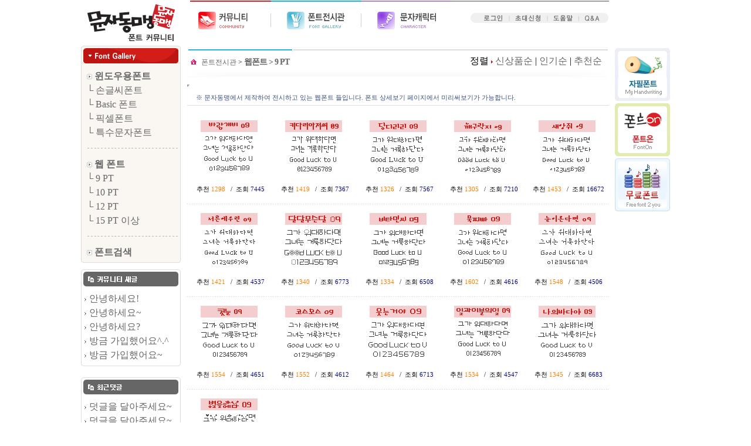

--- FILE ---
content_type: text/html
request_url: http://munjanet.net/display/home.php?mode=sub&catedb=2/5
body_size: 44504
content:
	<script>
	function pop_view(no)
	{
		temp=document.getElementById('this_div').value;
		if(temp)
		{
			document.getElementById(temp).style.visibility='hidden';
		}
		document.getElementById('this_num').value=no;
		document.getElementById('this_div').value='img_detail_'+no;
		tmp_content=document.getElementById("img_detail_"+no);
		tmp_content.style.visibility='visible';
		document.getElementById('img_big_'+no).src='./div_subdetail.php?num='+no+'&img_big_id=img_big_'+no+'&catedb=2/5';
	}

	function close_pop(no)
	{
		tmp_content=document.getElementById("img_detail_"+no);
		tmp_content.style.visibility='hidden';
	}

	function go_mer(num,go_mode,target_id)
	{
		if((go_mode=='prev' || go_mode=='next') && document.getElementById('this_num').value)
		{
			num=document.getElementById('this_num').value;
		}	

		document.getElementById(target_id).src='./div_subdetail.php?num='+num+'&img_mode='+go_mode+'&img_big_id='+target_id+'&catedb=2/5';
	}
	</script>
	<input type=hidden name=this_num id=this_num value=''>
	<input type=hidden name=this_div id=this_div value=''>

<html>
<head>
<title>���ڵ��� Ŀ�´�Ƽ</title>
<script src="http://munjanet.net/js/common.js"></script>
<link rel="stylesheet" type="text/css" href="http://munjanet.net/css/default.css"> 
<meta http-equiv="Content-Type" content="text/html; charset=euc-kr">
<!-- <meta http-equiv="Page-Enter" CONTENT="BlendTrans(Duration=0.4)">
<meta http-equiv="Page-Exit" CONTENT="BlendTrans(Duration=0.4)"> -->
<body marginheight=0 leftmargin=0 topmargin=0>
<table border='0' cellspacing='0' cellpadding='0' valign='top' width="100%" align=center>
<tr>
	<td align=center>
		<!---------------------���κ� ����-------------------------------------->
		<table width="1005"  border='0' cellspacing='0' cellpadding='0'>
		<tr>
			<td style='position:relative;' height=1 align=left>
			<script language='javascript'>
var m_temp=(screen.width-845)/2-255;
document.write("<div id=divMenu style='left:900px; visibility: visible; position:absolute; z-index:1'>");
</script>				<!-- left:-0px�̺κп� ����Ʈ�κ��� �� �ȼ� ������ ��µ��� ������ �ȴ�. -->

<table width="105"  border='0' cellspacing='0' cellpadding='0'>
<tr>
<Td width="10"></Td>
<td valign="top" >
		<table cellpadding="0" cellspacing="0" border="0" width="94">						
		<tr>					
			<td valign="top">
				<Table cellpadding="0" cellspacing="0" border="0" width="95">
				 <Tr>
					<Td><a href='http://www.munjanet.com/board/board.php?board=contest' target="_blank"><img src='http://munjanet.net/skin/koso_skin08/img/Japil_banner.gif' border=0></a></td>
				</tr>
				<Tr>
					<Td height=4></td>
				<Tr>
					<Td><a href='http://www.munjanet.com/maintain/cust_center.php?mode=11' target="_blank"><img src='http://munjanet.net/skin/koso_skin08/img/FontOn_banner.gif' border=0></a></td>
				</tr>
				<Tr>
					<Td height=4></td>
				<Tr>
				<Tr>
					<Td><a href='http://munjanet.net/display/home.php?mode=kosoboard_list&szTblName=freefont&come_from=' target="_self"><img src='http://munjanet.net/skin/koso_skin08/img/btn_freefont.gif' border=0></a></td>
				</tr>
				<Tr>
					<Td height=4></td>
<!--
				 <Tr>
					<Td><a href='http://munjanet.com/shop/display/home.php?mode=font_pro' target='_blank'><img src='http://munjanet.net/skin/koso_skin08/img/left_banner1.gif' border=0></a></td>
				</tr>
				<Tr>
					<Td height=4></td>
				</tr>
				<tr>
					<td><a href='http://munjanet.com/shop/display/logon_community.php?logon=logonup&id=&key=&cookset=ok' target='_blank'><img src='http://munjanet.net/skin/koso_skin08/img/font_img1.gif' border='0' ></a></td>
				</tr>
				<Tr>
					<Td height=4></td>
				</tr> -->

				</Table>
		  </td>					
		</tr>
		</table>
	</td>
</tr>
</table>
</div>
 <script language='javascript'>
  <!--
  var isDOM = (document.getElementById ? true : false); 
  var isIE4 = ((document.all && !isDOM) ? true : false);
  var isNS4 = (document.layers ? true : false);
  var isNS = navigator.appName == 'Netscape';
 
  function getRef(id) {
   if (isDOM) return document.getElementById(id);
   if (isIE4) return document.all[id];
   if (isNS4) return document.layers[id];
  }
 
  var scrollerHeight = 10;
  var puaseBetweenImages = 10;
  var imageIdx = 0;
 
  
  function moveRightEdge() {
   var yMenuFrom, yMenuTo, yOffset, timeoutNextCheck;
 
   if (isDOM) {
    yMenuFrom   = parseInt (divMenu.style.top, 10);
    yMenuTo     = (isNS ? window.pageYOffset : document.body.scrollTop) + 82; // ���� ��ġ
   }
   timeoutNextCheck = 0;
 
   if (yMenuFrom != yMenuTo) {
    yOffset = Math.ceil(Math.abs(yMenuTo - yMenuFrom) / 5);//�ӵ�
    if (yMenuTo < yMenuFrom)
     yOffset = -yOffset;
    if (isNS4)
    {
     divMenu.top += yOffset;
    }
    else if (isDOM)
    {
     divMenu.style.top = parseInt (divMenu.style.top, 10) + yOffset;
    }
     timeoutNextCheck = 0;
   }
   setTimeout ('moveRightEdge()', timeoutNextCheck);
  }
  if (isDOM) {
    var divMenu = getRef('divMenu');
    divMenu.style.top = (isNS ? window.pageYOffset : document.body.scrollTop) + 10;
    divMenu.style.visibility = 'visible';
    moveRightEdge();
  }
  //-->
  </script>			</td>
		</tr>
		<tr>
			<td >
				<table border='0' cellspacing='0' cellpadding='0'>				
				<tr>					
					<td >
						<table cellpadding=0 cellspacing=0 border=0>
						<tr>							
							<td >
								<table cellpadding=0 cellspacing=0 border=0 width="900">								
								<tr>									
									<td>
										<table cellpadding=0 cellspacing=0 border=0>										
										<tr>											
											<td>
												<table cellpadding=0 cellspacing=0 border=0>												
												<tr>											
													<td width='170'><a href='http://munjanet.net/display/home.php?mode=home' onfocus='this.blur();'><img src=../imgup/munjanet_1_3.gif border=0></a></td>
													<td width='15'></td>
													<td width='715'>
														<table cellpadding="0" cellspacing="0" border="0">
														<tr>
															<td valign="top">
																<table cellpadding="0" cellspacing="0" border="0">
																<tr>
																	<td><a href='home.php?mode=home' onfocus='this.blur();'><img src='http://munjanet.net/skin/koso_skin08/img/top_menu_100.gif' border=0></a></td>
																	<td ><a href='home.php?mode=fontgallery' onfocus='this.blur();'><img src='http://munjanet.net/skin/koso_skin08/img/top_menu_200.gif' border=0></a></td>													
																	<td ><a href='home.php?mode=characterinfo&searchword=��' onfocus='this.blur();'><img src='http://munjanet.net/skin/koso_skin08/img/top_menu_300.gif' border=0></a></td>
																	<td>
																		<table cellpadding="0" cellspacing="0" border="0" background="http://munjanet.net/skin/koso_skin08/img/top_menu_bg.gif" height="77" width="270">
																		<tr>
																			<td align="right" valign='top'>
																				
										<table  cellpadding="0" cellspacing="0" border="0" >
										
																				<tr>
										<td style='padding:13 0 2 13' height=20 colspan=4> </td>
										</tr>
										

										<tr>
											<td><a href='http://munjanet.net/display/home.php?mode=login' onfocus='this.blur();'><img src='http://munjanet.net/skin/koso_skin08/img/top_menu_login.gif' border=0></a></td>
											<td><A onClick="window.open('member_cho.php','member_cho','width=620,height=630,top=50,left=100');" style='hand:cousor();'><img src='http://munjanet.net/skin/koso_skin08/img/top_menu_invite.gif' border=0></a></td>

											<td><a href='home.php?mode=faq&cate=20' onfocus='this.blur();'><img src='http://munjanet.net/skin/koso_skin08/img/top_menu_help.gif' border=0></a></td>
											<td><a href='http://munjanet.net/display/home.php?mode=kosoboard_list&szTblName=customqna' onfocus='this.blur();'><img src='http://munjanet.net/skin/koso_skin08/img/top_menu_qna.gif' border=0></a></td>
										</tr>	
											
										
										</table>


																			</td>
																		</tr>
																		</table>
																	</td>																																			
																	
																</tr>
																</table>
															</td>
														</tr>
														</table>
													</td>										
																											
												</tr>
												</table>
											</td>
											
										</tr>																	
										<!-- ��ġ��� �ʿ��
										<Tr>
											<Td align=right style='padding-right:18px'>
												<table cellpadding=0 cellspacing=0 border=0>
												<tr>
													<td align=right><table border=0 cellspacing=0 cellpadding=0>
<form method=get name=search action='http://munjanet.net/display/home.php'>
<input type=hidden name=mode value=search>
<input type=hidden name=mode2 value=searchmod>
	<tr>
		<td><img src='http://munjanet.net/skin/koso_skin08/img/search01.gif' border=0 align=absmiddle></td>
		<td width=5></td>
		<td><select name='search_key' class="select" style='width:80px;text-align:center'>
		<option value=''>��ü�˻�</option>
		<option value='mername'>��ǰ��</option>
		<option value='mercode'>��ǰ�ڵ�</option>
		<option value='orig'>������</option>
		</select></td>
		<td width=8></td>
		<td><input type=text maxlength=40 name=sval style='border:1px solid #CCCCCC;width:130;height:20'></td>
		<Td width=8></td>
		<td><input type=image name=submit src=http://munjanet.net/skin/koso_skin08/img/search-btn.gif alt=ã�� border=0 onfocus='this.blur()'></td>
	</tr>
</form>
</table></td>
												</tr>
												</table>
											</td>
										</tr>-->								
										</table>
									</td>
								</tr>
								
								</table>
							</td>
						</tr>
						</table>
					</td>										
				</tr>				
				</table>
			</td>
		</tr>
		</table>
		<!---------------------���κ� ��---------------------------------------->
	</td>
</tr>

<tr>
	<td valign=top  align=center>
		<table cellpadding=0 cellspacing=0 border=0 valign='top' width=1005>
		
		<tr>
<!-- ������ ����Ʈ �κ� �Ѱ� ����------------------------------------------------------------------>
            							
			<td >
				<table cellpadding=0 cellspacing=0 border=0 width="900">				
				<tr>				
					<td valign='top'>
						<table cellpadding=0 cellspacing=0 border=0  valign='top' width="170">						
						<tr>						
							<td>
								<table cellpadding=0 cellspacing=0 border=0 width=170 align=center valign='top'>
		<!---------------------------------- shopping category ------------------------------->										
								<tr>									
									<td valign="top" align="right">
										<table cellpadding=0 cellspacing=0 border=0>
										
										<tr>
											<td>
												<table cellpadding="0" cellspacing="0" border="0">
												<tr>
													<td>
<table cellpadding="0" cellspacing="0" border="0">
<tr>
	<td><img src='http://munjanet.net/skin/koso_skin08/img/left_top_img02.gif' border="0"></td>
</tr>
<tr>
	<td  valign="top">
		<Table cellpadding="0" cellspacing="0" border="0" background="http://munjanet.net/skin/koso_skin08/img/left_top_img2_bg.gif" width="170">
		<tr>
			<Td width="10"></Td>
			<td valign="top">
				<table  cellpadding="0" cellspacing="0" border="0">
				<tr><td height="10"></td></tr>
				<tr height="23">
					<Td valign="top"><a href="home.php?mode=sub&catedb=1" onfocus='this.blur();' class=over><img src='http://munjanet.net/skin/koso_skin08/img/mini_icon_img.gif' border="0"> <b>���������Ʈ</b></a></Td>
				</tr>															
		<!--		<tr height="23">
					<Td><a href="home.php?mode=sub&catedb=1&lmode=all" onfocus='this.blur();' class=over> �� ��ü</a></Td>
				</tr>	-->																	
				<tr height="22">
					<Td><a href="home.php?mode=sub&catedb=1/1" onfocus='this.blur();' class=over> �� �ձ۾���Ʈ</a></Td>
				</tr>		
				<tr height="22">
					<Td><a href="home.php?mode=sub&catedb=1/2" onfocus='this.blur();' class=over> �� Basic ��Ʈ</a> </Td>
				</tr>
				<tr height="22">
					<Td><a href="home.php?mode=sub&catedb=1/3/3" onfocus='this.blur();' class=over> �� �ȼ���Ʈ</a></Td>
				</tr>
				<tr height="22">
					<Td><a href="home.php?mode=sub&catedb=1/4" onfocus='this.blur();' class=over> �� Ư��������Ʈ</a> </Td>
				</tr>
				<tr><td height='30'><img src='http://munjanet.net/skin/koso_skin08/img/left_bar_img001.gif'></td></tr>
				<tr height="23">
					<Td><a href="home.php?mode=sub&catedb=2" onfocus='this.blur();' class=over><img src='http://munjanet.net/skin/koso_skin08/img/mini_icon_img.gif' border="0"> <b>�� ��Ʈ</b></a> </Td>
				</tr>
	<!--			<tr height="23">
					<Td><a href="home.php?mode=sub&catedb=2&lmode=all" onfocus='this.blur();' class=over> �� ��ü</a> </Td>
				</tr>	 -->
				<tr height="22">
					<Td><a href="home.php?mode=sub&catedb=2/5" onfocus='this.blur();' class=over> �� 9 PT</a></Td>
				</tr>	
				<tr height="22">
					<Td><a href="home.php?mode=sub&catedb=2/6" onfocus='this.blur();' class=over> �� 10 PT</a></Td>
				</tr>	
				<tr height="22">
					<Td><a href="home.php?mode=sub&catedb=2/7" onfocus='this.blur();' class=over> �� 12 PT</a></Td>
				</tr>	
				<tr height="22">
					<Td><a href="home.php?mode=sub&catedb=2/8" onfocus='this.blur();' class=over> �� 15 PT �̻�</a></Td>
				</tr>
				<tr><td height='30'><img src='http://munjanet.net/skin/koso_skin08/img/left_bar_img001.gif'></td></tr>
				<!--
				<tr height="22">
					<Td><a href="home.php?mode=search&mode2=searchmod&search_key=ft_name&sval=&submit.x=32&submit.y=10" onfocus='this.blur();' class=over><img src='http://munjanet.net/skin/koso_skin08/img/mini_icon_img.gif' border="0"> <b>��Ʈ�˻�(���ڵ���)</b></a> </Td>
				</tr>
				//-->
				<tr height="22">
					<Td><a href="home.php?mode=search_kfa&mode2=searchmod&search_key=font_name&sval=&submit.x=32&submit.y=10" onfocus='this.blur();' class=over><img src='http://munjanet.net/skin/koso_skin08/img/mini_icon_img.gif' border="0"> <b>��Ʈ�˻�</b></a> </Td>
				</tr>	
				</table>
			</td>
		</tr>
		</Table>
	</td>
</tr>
</table>

</td>
												</tr>
												
												</table>
											</td>
										</tr>
																				<tr>
											<td><img src='http://munjanet.net/skin/koso_skin08/img/left_top_img2_bot.gif' border="0"></td>
										</tr>
																				<tr><td height="11"></td></tr>
																				<tr>
											<td>
												<Table cellpadding="0" cellspacing="0" border="0" width="100%">
												<tr><td>	
<table border='0' valign=top cellspacing='0' cellpadding='0' align=left  width=170 >
<tr>
	<td><img src='http://munjanet.net/skin/koso_skin08/img/font_story_module_title.gif' border=0></td>
</tr>
<tr>
	<td align=left valign=top>
		<table  width=170 border='0' cellspacing='0' cellpadding='0' align=left valign=top background='http://munjanet.net/skin/koso_skin08/img/qna1_min.gif'>
		<tr><td height=5 ></td></tr>
				
					<tr height=20>		
						<td align=left width=14  >&nbsp;<img src='http://munjanet.net/skin/koso_skin08/img/bulet02.gif' border=0 align=absmiddle></td><td height=20 ><a href='./home.php?mode=kosoboard_view&szTblName=realfree&id=2464&szDepth=1&szFid=-1802' class='over'>�ȳ��ϼ���!</font></a>&nbsp;</td>
						
					<tr height=20>		
						<td align=left width=14  >&nbsp;<img src='http://munjanet.net/skin/koso_skin08/img/bulet02.gif' border=0 align=absmiddle></td><td height=20 ><a href='./home.php?mode=kosoboard_view&szTblName=freegellry&id=1923&szDepth=1&szFid=-1888' class='over'>�ȳ��ϼ���~</font></a>&nbsp;</td>
						
					<tr height=20>		
						<td align=left width=14  >&nbsp;<img src='http://munjanet.net/skin/koso_skin08/img/bulet02.gif' border=0 align=absmiddle></td><td height=20 ><a href='./home.php?mode=kosoboard_view&szTblName=realfree&id=2463&szDepth=1&szFid=-1801' class='over'>�ȳ��ϼ���?</font></a>&nbsp;</td>
						
					<tr height=20>		
						<td align=left width=14  >&nbsp;<img src='http://munjanet.net/skin/koso_skin08/img/bulet02.gif' border=0 align=absmiddle></td><td height=20 ><a href='./home.php?mode=kosoboard_view&szTblName=realfree&id=2462&szDepth=1&szFid=-1800' class='over'>��� �����߾��^.^</font></a>&nbsp;</td>
						
					<tr height=20>		
						<td align=left width=14  >&nbsp;<img src='http://munjanet.net/skin/koso_skin08/img/bulet02.gif' border=0 align=absmiddle></td><td height=20 ><a href='./home.php?mode=kosoboard_view&szTblName=realfree&id=2461&szDepth=1&szFid=-1799' class='over'>��� �����߾��~</font></a>&nbsp;</td>
						

		</table>
	</td>
</tr>
<tr><td align='center'><img src='http://munjanet.net/skin/koso_skin08/img/qna1_bot.gif' border='0'></td></tr>
</table></td></tr>
												<tr><td height="19"></td></tr>
												<tr><td>	
<table border='0' valign=top cellspacing='0' cellpadding='0' align=left  width=170 >
<tr>
	<td><img src='http://munjanet.net/skin/koso_skin08/img/free_free_module_title.gif' border=0></td>
</tr>
<tr>
	<td align=left valign=top>
		<table border='0'  width=170 cellspacing='0' cellpadding='0' align=left valign=top background='http://munjanet.net/skin/koso_skin08/img/qna1_min.gif'>
		<tr><td height=5 ></td></tr>




					<tr height=20>		
						<td align=left width=14 >&nbsp;<img src='http://munjanet.net/skin/koso_skin08/img/bulet02.gif' border=0 align=absmiddle></td><td height=20 ><a href='./home.php?mode=kosoboard_view&szTblName=fontmunja&id=421&szDepth=1&szFid=-374' class='over'>������ �޾��ּ���~</font></a>&nbsp;</td>
						
					<tr height=20>		
						<td align=left width=14 >&nbsp;<img src='http://munjanet.net/skin/koso_skin08/img/bulet02.gif' border=0 align=absmiddle></td><td height=20 ><a href='./home.php?mode=kosoboard_view&szTblName=fontmunja&id=421&szDepth=1&szFid=-374' class='over'>������ �޾��ּ���~</font></a>&nbsp;</td>
						
					<tr height=20>		
						<td align=left width=14 >&nbsp;<img src='http://munjanet.net/skin/koso_skin08/img/bulet02.gif' border=0 align=absmiddle></td><td height=20 ><a href='./home.php?mode=kosoboard_view&szTblName=fontmunja&id=421&szDepth=1&szFid=-374' class='over'>������ �޾��ּ���~</font></a>&nbsp;</td>
						
					<tr height=20>		
						<td align=left width=14 >&nbsp;<img src='http://munjanet.net/skin/koso_skin08/img/bulet02.gif' border=0 align=absmiddle></td><td height=20 ><a href='./home.php?mode=kosoboard_view&szTblName=fontmunja&id=421&szDepth=1&szFid=-374' class='over'>������ �޾��ּ���~</font></a>&nbsp;</td>
						
					<tr height=20>		
						<td align=left width=14 >&nbsp;<img src='http://munjanet.net/skin/koso_skin08/img/bulet02.gif' border=0 align=absmiddle></td><td height=20 ><a href='./home.php?mode=kosoboard_view&szTblName=fontmunja&id=421&szDepth=1&szFid=-374' class='over'>������ �޾��ּ���~</font></a>&nbsp;</td>
						

		</table>
	</td>
</tr>
<tr><td align='center'><img src='http://munjanet.net/skin/koso_skin08/img/qna1_bot.gif' border='0'></td></tr>
</table></td></tr>
												<tr><td height="19"></td></tr>
												<tr><td>	
<table border='0' valign=top cellspacing='0' cellpadding='0' align=center>
<tr>
	<td><a href='./home.php?mode=kosoboard_list&szTblName=gonggi' onfocus='this.blur();'><img src='http://munjanet.net/skin/koso_skin08/img/qna111.gif' border=0></td>
</tr>
<tr>
	<td align=center>
		<table width=170 border='0' height=100% cellspacing='0' cellpadding='0' align=center valign=top background='http://munjanet.net/skin/koso_skin08/img/qna1_min.gif'>
		<tr><td height=5 ></td></tr>
		
		
		<tr>		
			<td align=left width=14 >&nbsp;<img src='http://munjanet.net/skin/koso_skin08/img/bulet02.gif' border=0 align=absmiddle></td><td height=20><a href='./home.php?mode=kosoboard_view&szTblName=gonggi&id=86&szDepth=1&szFid=-70' class='over'>[�ű���Ʈ]�ɶ� ���</font></a>&nbsp;</td>
		<tr>		
			<td align=left width=14 >&nbsp;<img src='http://munjanet.net/skin/koso_skin08/img/bulet02.gif' border=0 align=absmiddle></td><td height=20><a href='./home.php?mode=kosoboard_view&szTblName=gonggi&id=85&szDepth=1&szFid=-69' class='over'>[�ű���Ʈ]�Ʊ⺰�˺� ���</font></a>&nbsp;</td>
		<tr>		
			<td align=left width=14 >&nbsp;<img src='http://munjanet.net/skin/koso_skin08/img/bulet02.gif' border=0 align=absmiddle></td><td height=20><a href='./home.php?mode=kosoboard_view&szTblName=gonggi&id=84&szDepth=1&szFid=-68' class='over'>[�ű���Ʈ]ȯ���̾߱� ���</font></a>&nbsp;</td>		
		</table>
	</td>
</tr>
</table><tr><td align="center"><img src='http://munjanet.net/skin/koso_skin08/img/qna1_bot.gif' border="0"></td></tr></td></tr>												
												</Table>
											</td>
										</tr>
																					
										</table>
									</td>
								</tr>								
								</table>
							</td>
						</tr>
						</table>
					</td>
					<td width="15">&nbsp;</td>
		<!-- ������ ����Ʈ �κ� �Ѱ� ��------------------------------------------------------------------>
		<!-- ������ �߾� �κ� ����------------------------------------------------------------------>
					<td width="715" valign='top'>
						
					
	<script>
		function order_change(a,b)
		{
			new_a=a.options[a.selectedIndex].value;
			location.href='home.php?mode=sub&catedb='+b+'&new_order='+new_a;
		}
	</script>
	
<STYLE>
<!--  
.navi { font-size: 9pt;font-family:Verdana,Gulim,Dotum; color:#666666;}
-->
</style>

<table width=100% cellpadding=0 cellspacing=0 border=0 >
		<Tr>
			<Td >


<!-- �̹���Ÿ��Ʋ ���� �ؽ�Ʈ ��ġ�ý������� ������
<table cellpadding=0 cellspacing border=0 align='center' width='100%'>
<tr>
	<td colspan='2'></td>
</tr>
</table>
-->
<table cellpadding=0 cellspacing border=0 align=center width='100%'>
<tr>
	<td height='2' bgcolor='#fafafa'></td>
	<td height='2' bgcolor='#fafafa'></td>
</tr>
<tr>
	<td height='2' bgcolor='#25b6dc'></td>
	<td height='2' bgcolor='#dddddd'></td>
</tr>
<tr>
	<td width=20% height='25'  align=left style='padding:5 5 0 0'  nowrap ><img src='./img/icon_home1.gif' border=0>
	<font class='D_12'><a href='./home.php?mode=fontgallery'>��Ʈ���ð�</a> > </font><font class=D_14b> <a href=?mode=sub&catedb=2><font color=#666666>����Ʈ</font></a> <font color=#666666>></font> <a href=?mode=sub&catedb=2/5><font color=#666666>9 PT</font></a> </font></td>
	<td height='25'  align=right style='padding:4 10 0 0'>
<!-- ���갡�ƴ� ��쿡 ��Ʈ ���� -->

				���� <img src='./img/red_arrow5.gif' border=0 align=absmiddle> 
				<a href='./home.php?mode=sub&catedb=2/5&lmode=&new_order=num' onfocus='this.blur();'>�Ż�ǰ��</a> | 
				<a href='./home.php?mode=sub&catedb=2/5&lmode=&new_order=mhit' onfocus='this.blur();'>�α��</a> | 
				<a href='./home.php?mode=sub&catedb=2/5&lmode=&new_order=recommend' onfocus='this.blur();'>��õ��</a>

	</td>
</tr>
</table>
<table cellpadding=0 cellspacing border=0 align=center width='100%'>
<tr>
	<td height='12'><img src='./img/title_btm.gif' border=o></td>
</tr>
</table>

			</td>
		</tR>
		<tr><td height=9></td></tr>

	<tr>
		<td width=100% valign=top>
			<table width=100% border=0 cellpadding=0 cellspacing=0 >


<tr>
	<td width='715'><!-- ���̺�1-->
		<table cellpadding=0 width='100%' cellspacing border=0 >

		</table> 
	</td>
</tr>
<!-- ��ܳ� ����Ʈ ���� --> 
<script>
	function recommend_go(num)
	{
		recommend_frame.location.href='./recommend_go.php?mode2=reg&num='+num;
	}
</script>
<iframe name='recommend_frame' width='0' height='0'></iframe>


<!--
<tr><td width=100%>

	<table width=100% > 
	<tr>
			<td align=left class='D_black_14b'>> ��Ʈ����Ʈ</td>
			<td style='padding-right:10' align=right> 
			 �ش� ī�װ����� �� <font color=#F16623>16 </font>���� ��Ʈ�� ��ϵǾ� �ֽ��ϴ�. &nbsp;&nbsp;&nbsp;
			<font class=min2>page</font>

			
 		
			
			<font color=#cccccc>|</font>
		</td></tr>
	</table> 
	</td>
</tr>

-->

<tr>
	<td>
		<table cellpadding='0' cellspacing='0' border='0' width='100%'> 
		<tr height=31 valign='middle'>
			<td class=D_3a4f7b_11 style='padding:5 0 0 15' > �� ���ڵ��Ϳ��� �����Ͽ� �����ϰ� �ִ� ����Ʈ ���Դϴ�. ��Ʈ �󼼺��� ���������� �̸��Ẹ�Ⱑ �����մϴ�. </td>
			<td class=D_3a4f7b_11 align=right style='padding:5 20 0 0'> </td>
		</tr>
		</table>
	</td>
</tr>
<tr><td height=1 bgcolor=#dedede ></td></tr>
<tr><td height=20></td></tr>
	<tr>
		<td align='center'>	
			<table cellpadding='0' cellspacing='0' border='0' width='100%'><!-- ���̺�1-->
			<tr>  
			<td align='center' width='20%'>
				<table cellspacing='0' cellpadding='0' border='0'><!-- ���̺�2-->
				<tr>
					<td align='center'><a href='./home.php?mode=subdetail&num=1516&catedb=2/5' onfocus='this.blur();'><img src='../upfiles/FILE132640.gif' border=0 align=absmiddle></a></td>
				</tr>
				<tr><td height='5'></td></tr>
				<tr>
					<td width=100% align=center>
						<table width=100% cellpadding=0 cellspacing=0 border=0><!-- ���̺�3-->
						<tr height='5'><td></td></tr>
						<tr height='22' valign='top'>
						 <td align=left  style='padding-left:5px'><!-- <img src='./img/exhi_font_btn.gif' border='0'> --> </td> 
							<td align='right' style='padding:0 5px 0 5px' class=d_black_11><a onclick='recommend_go(1516)' target='recommend_frame'>��õ </a><font color='#ff7e00'> 1298</font> &nbsp; /&nbsp;   ��ȸ  <font color='#000779'>7445</font></td>
						</tr>
						</table><!-- ���̺�3-->
					</td>
				</tr>
				</table><!-- ���̺�2-->
			</td>
			  
			<td align='center' width='20%'>
				<table cellspacing='0' cellpadding='0' border='0'><!-- ���̺�2-->
				<tr>
					<td align='center'><a href='./home.php?mode=subdetail&num=1514&catedb=2/5' onfocus='this.blur();'><img src='../upfiles/FILE115725.gif' border=0 align=absmiddle></a></td>
				</tr>
				<tr><td height='5'></td></tr>
				<tr>
					<td width=100% align=center>
						<table width=100% cellpadding=0 cellspacing=0 border=0><!-- ���̺�3-->
						<tr height='5'><td></td></tr>
						<tr height='22' valign='top'>
						 <td align=left  style='padding-left:5px'><!-- <img src='./img/exhi_font_btn.gif' border='0'> --> </td> 
							<td align='right' style='padding:0 5px 0 5px' class=d_black_11><a onclick='recommend_go(1514)' target='recommend_frame'>��õ </a><font color='#ff7e00'> 1419</font> &nbsp; /&nbsp;   ��ȸ  <font color='#000779'>7367</font></td>
						</tr>
						</table><!-- ���̺�3-->
					</td>
				</tr>
				</table><!-- ���̺�2-->
			</td>
			  
			<td align='center' width='20%'>
				<table cellspacing='0' cellpadding='0' border='0'><!-- ���̺�2-->
				<tr>
					<td align='center'><a href='./home.php?mode=subdetail&num=1512&catedb=2/5' onfocus='this.blur();'><img src='../upfiles/FILE756370.gif' border=0 align=absmiddle></a></td>
				</tr>
				<tr><td height='5'></td></tr>
				<tr>
					<td width=100% align=center>
						<table width=100% cellpadding=0 cellspacing=0 border=0><!-- ���̺�3-->
						<tr height='5'><td></td></tr>
						<tr height='22' valign='top'>
						 <td align=left  style='padding-left:5px'><!-- <img src='./img/exhi_font_btn.gif' border='0'> --> </td> 
							<td align='right' style='padding:0 5px 0 5px' class=d_black_11><a onclick='recommend_go(1512)' target='recommend_frame'>��õ </a><font color='#ff7e00'> 1326</font> &nbsp; /&nbsp;   ��ȸ  <font color='#000779'>7567</font></td>
						</tr>
						</table><!-- ���̺�3-->
					</td>
				</tr>
				</table><!-- ���̺�2-->
			</td>
			  
			<td align='center' width='20%'>
				<table cellspacing='0' cellpadding='0' border='0'><!-- ���̺�2-->
				<tr>
					<td align='center'><a href='./home.php?mode=subdetail&num=1513&catedb=2/5' onfocus='this.blur();'><img src='../upfiles/FILE133112.gif' border=0 align=absmiddle></a></td>
				</tr>
				<tr><td height='5'></td></tr>
				<tr>
					<td width=100% align=center>
						<table width=100% cellpadding=0 cellspacing=0 border=0><!-- ���̺�3-->
						<tr height='5'><td></td></tr>
						<tr height='22' valign='top'>
						 <td align=left  style='padding-left:5px'><!-- <img src='./img/exhi_font_btn.gif' border='0'> --> </td> 
							<td align='right' style='padding:0 5px 0 5px' class=d_black_11><a onclick='recommend_go(1513)' target='recommend_frame'>��õ </a><font color='#ff7e00'> 1305</font> &nbsp; /&nbsp;   ��ȸ  <font color='#000779'>7210</font></td>
						</tr>
						</table><!-- ���̺�3-->
					</td>
				</tr>
				</table><!-- ���̺�2-->
			</td>
			  
			<td align='center' width='20%'>
				<table cellspacing='0' cellpadding='0' border='0'><!-- ���̺�2-->
				<tr>
					<td align='center'><a href='./home.php?mode=subdetail&num=1511&catedb=2/5' onfocus='this.blur();'><img src='../upfiles/FILE576666.gif' border=0 align=absmiddle></a></td>
				</tr>
				<tr><td height='5'></td></tr>
				<tr>
					<td width=100% align=center>
						<table width=100% cellpadding=0 cellspacing=0 border=0><!-- ���̺�3-->
						<tr height='5'><td></td></tr>
						<tr height='22' valign='top'>
						 <td align=left  style='padding-left:5px'><!-- <img src='./img/exhi_font_btn.gif' border='0'> --> </td> 
							<td align='right' style='padding:0 5px 0 5px' class=d_black_11><a onclick='recommend_go(1511)' target='recommend_frame'>��õ </a><font color='#ff7e00'> 1453</font> &nbsp; /&nbsp;   ��ȸ  <font color='#000779'>16672</font></td>
						</tr>
						</table><!-- ���̺�3-->
					</td>
				</tr>
				</table><!-- ���̺�2-->
			</td>
			
			</tr>
			<tr><td  width=100% colspan=5 height='10'></td></tr>
			<tr><td    width=100% colspan=5 background='../kosoboard/img/dotline_width.gif' height='1'></td> <!--���м�--></tr>
			<tr><td    width=100% colspan=5  height='10'></td></tr>
			<tr>
			  
			<td align='center' width='20%'>
				<table cellspacing='0' cellpadding='0' border='0'><!-- ���̺�2-->
				<tr>
					<td align='center'><a href='./home.php?mode=subdetail&num=1510&catedb=2/5' onfocus='this.blur();'><img src='../upfiles/FILE949058.gif' border=0 align=absmiddle></a></td>
				</tr>
				<tr><td height='5'></td></tr>
				<tr>
					<td width=100% align=center>
						<table width=100% cellpadding=0 cellspacing=0 border=0><!-- ���̺�3-->
						<tr height='5'><td></td></tr>
						<tr height='22' valign='top'>
						 <td align=left  style='padding-left:5px'><!-- <img src='./img/exhi_font_btn.gif' border='0'> --> </td> 
							<td align='right' style='padding:0 5px 0 5px' class=d_black_11><a onclick='recommend_go(1510)' target='recommend_frame'>��õ </a><font color='#ff7e00'> 1421</font> &nbsp; /&nbsp;   ��ȸ  <font color='#000779'>4537</font></td>
						</tr>
						</table><!-- ���̺�3-->
					</td>
				</tr>
				</table><!-- ���̺�2-->
			</td>
			  
			<td align='center' width='20%'>
				<table cellspacing='0' cellpadding='0' border='0'><!-- ���̺�2-->
				<tr>
					<td align='center'><a href='./home.php?mode=subdetail&num=1503&catedb=2/5' onfocus='this.blur();'><img src='../upfiles/FILE912580.gif' border=0 align=absmiddle></a></td>
				</tr>
				<tr><td height='5'></td></tr>
				<tr>
					<td width=100% align=center>
						<table width=100% cellpadding=0 cellspacing=0 border=0><!-- ���̺�3-->
						<tr height='5'><td></td></tr>
						<tr height='22' valign='top'>
						 <td align=left  style='padding-left:5px'><!-- <img src='./img/exhi_font_btn.gif' border='0'> --> </td> 
							<td align='right' style='padding:0 5px 0 5px' class=d_black_11><a onclick='recommend_go(1503)' target='recommend_frame'>��õ </a><font color='#ff7e00'> 1340</font> &nbsp; /&nbsp;   ��ȸ  <font color='#000779'>6773</font></td>
						</tr>
						</table><!-- ���̺�3-->
					</td>
				</tr>
				</table><!-- ���̺�2-->
			</td>
			  
			<td align='center' width='20%'>
				<table cellspacing='0' cellpadding='0' border='0'><!-- ���̺�2-->
				<tr>
					<td align='center'><a href='./home.php?mode=subdetail&num=1501&catedb=2/5' onfocus='this.blur();'><img src='../upfiles/FILE144813.gif' border=0 align=absmiddle></a></td>
				</tr>
				<tr><td height='5'></td></tr>
				<tr>
					<td width=100% align=center>
						<table width=100% cellpadding=0 cellspacing=0 border=0><!-- ���̺�3-->
						<tr height='5'><td></td></tr>
						<tr height='22' valign='top'>
						 <td align=left  style='padding-left:5px'><!-- <img src='./img/exhi_font_btn.gif' border='0'> --> </td> 
							<td align='right' style='padding:0 5px 0 5px' class=d_black_11><a onclick='recommend_go(1501)' target='recommend_frame'>��õ </a><font color='#ff7e00'> 1334</font> &nbsp; /&nbsp;   ��ȸ  <font color='#000779'>6508</font></td>
						</tr>
						</table><!-- ���̺�3-->
					</td>
				</tr>
				</table><!-- ���̺�2-->
			</td>
			  
			<td align='center' width='20%'>
				<table cellspacing='0' cellpadding='0' border='0'><!-- ���̺�2-->
				<tr>
					<td align='center'><a href='./home.php?mode=subdetail&num=1515&catedb=2/5' onfocus='this.blur();'><img src='../upfiles/FILE647879.gif' border=0 align=absmiddle></a></td>
				</tr>
				<tr><td height='5'></td></tr>
				<tr>
					<td width=100% align=center>
						<table width=100% cellpadding=0 cellspacing=0 border=0><!-- ���̺�3-->
						<tr height='5'><td></td></tr>
						<tr height='22' valign='top'>
						 <td align=left  style='padding-left:5px'><!-- <img src='./img/exhi_font_btn.gif' border='0'> --> </td> 
							<td align='right' style='padding:0 5px 0 5px' class=d_black_11><a onclick='recommend_go(1515)' target='recommend_frame'>��õ </a><font color='#ff7e00'> 1602</font> &nbsp; /&nbsp;   ��ȸ  <font color='#000779'>4616</font></td>
						</tr>
						</table><!-- ���̺�3-->
					</td>
				</tr>
				</table><!-- ���̺�2-->
			</td>
			  
			<td align='center' width='20%'>
				<table cellspacing='0' cellpadding='0' border='0'><!-- ���̺�2-->
				<tr>
					<td align='center'><a href='./home.php?mode=subdetail&num=1509&catedb=2/5' onfocus='this.blur();'><img src='../upfiles/FILE191106.gif' border=0 align=absmiddle></a></td>
				</tr>
				<tr><td height='5'></td></tr>
				<tr>
					<td width=100% align=center>
						<table width=100% cellpadding=0 cellspacing=0 border=0><!-- ���̺�3-->
						<tr height='5'><td></td></tr>
						<tr height='22' valign='top'>
						 <td align=left  style='padding-left:5px'><!-- <img src='./img/exhi_font_btn.gif' border='0'> --> </td> 
							<td align='right' style='padding:0 5px 0 5px' class=d_black_11><a onclick='recommend_go(1509)' target='recommend_frame'>��õ </a><font color='#ff7e00'> 1548</font> &nbsp; /&nbsp;   ��ȸ  <font color='#000779'>4506</font></td>
						</tr>
						</table><!-- ���̺�3-->
					</td>
				</tr>
				</table><!-- ���̺�2-->
			</td>
			
			</tr>
			<tr><td  width=100% colspan=5 height='10'></td></tr>
			<tr><td    width=100% colspan=5 background='../kosoboard/img/dotline_width.gif' height='1'></td> <!--���м�--></tr>
			<tr><td    width=100% colspan=5  height='10'></td></tr>
			<tr>
			  
			<td align='center' width='20%'>
				<table cellspacing='0' cellpadding='0' border='0'><!-- ���̺�2-->
				<tr>
					<td align='center'><a href='./home.php?mode=subdetail&num=1508&catedb=2/5' onfocus='this.blur();'><img src='../upfiles/FILE759326.gif' border=0 align=absmiddle></a></td>
				</tr>
				<tr><td height='5'></td></tr>
				<tr>
					<td width=100% align=center>
						<table width=100% cellpadding=0 cellspacing=0 border=0><!-- ���̺�3-->
						<tr height='5'><td></td></tr>
						<tr height='22' valign='top'>
						 <td align=left  style='padding-left:5px'><!-- <img src='./img/exhi_font_btn.gif' border='0'> --> </td> 
							<td align='right' style='padding:0 5px 0 5px' class=d_black_11><a onclick='recommend_go(1508)' target='recommend_frame'>��õ </a><font color='#ff7e00'> 1554</font> &nbsp; /&nbsp;   ��ȸ  <font color='#000779'>4651</font></td>
						</tr>
						</table><!-- ���̺�3-->
					</td>
				</tr>
				</table><!-- ���̺�2-->
			</td>
			  
			<td align='center' width='20%'>
				<table cellspacing='0' cellpadding='0' border='0'><!-- ���̺�2-->
				<tr>
					<td align='center'><a href='./home.php?mode=subdetail&num=1507&catedb=2/5' onfocus='this.blur();'><img src='../upfiles/FILE203984.gif' border=0 align=absmiddle></a></td>
				</tr>
				<tr><td height='5'></td></tr>
				<tr>
					<td width=100% align=center>
						<table width=100% cellpadding=0 cellspacing=0 border=0><!-- ���̺�3-->
						<tr height='5'><td></td></tr>
						<tr height='22' valign='top'>
						 <td align=left  style='padding-left:5px'><!-- <img src='./img/exhi_font_btn.gif' border='0'> --> </td> 
							<td align='right' style='padding:0 5px 0 5px' class=d_black_11><a onclick='recommend_go(1507)' target='recommend_frame'>��õ </a><font color='#ff7e00'> 1552</font> &nbsp; /&nbsp;   ��ȸ  <font color='#000779'>4612</font></td>
						</tr>
						</table><!-- ���̺�3-->
					</td>
				</tr>
				</table><!-- ���̺�2-->
			</td>
			  
			<td align='center' width='20%'>
				<table cellspacing='0' cellpadding='0' border='0'><!-- ���̺�2-->
				<tr>
					<td align='center'><a href='./home.php?mode=subdetail&num=1506&catedb=2/5' onfocus='this.blur();'><img src='../upfiles/FILE127430.gif' border=0 align=absmiddle></a></td>
				</tr>
				<tr><td height='5'></td></tr>
				<tr>
					<td width=100% align=center>
						<table width=100% cellpadding=0 cellspacing=0 border=0><!-- ���̺�3-->
						<tr height='5'><td></td></tr>
						<tr height='22' valign='top'>
						 <td align=left  style='padding-left:5px'><!-- <img src='./img/exhi_font_btn.gif' border='0'> --> </td> 
							<td align='right' style='padding:0 5px 0 5px' class=d_black_11><a onclick='recommend_go(1506)' target='recommend_frame'>��õ </a><font color='#ff7e00'> 1464</font> &nbsp; /&nbsp;   ��ȸ  <font color='#000779'>6713</font></td>
						</tr>
						</table><!-- ���̺�3-->
					</td>
				</tr>
				</table><!-- ���̺�2-->
			</td>
			  
			<td align='center' width='20%'>
				<table cellspacing='0' cellpadding='0' border='0'><!-- ���̺�2-->
				<tr>
					<td align='center'><a href='./home.php?mode=subdetail&num=1505&catedb=2/5' onfocus='this.blur();'><img src='../upfiles/FILE673814.gif' border=0 align=absmiddle></a></td>
				</tr>
				<tr><td height='5'></td></tr>
				<tr>
					<td width=100% align=center>
						<table width=100% cellpadding=0 cellspacing=0 border=0><!-- ���̺�3-->
						<tr height='5'><td></td></tr>
						<tr height='22' valign='top'>
						 <td align=left  style='padding-left:5px'><!-- <img src='./img/exhi_font_btn.gif' border='0'> --> </td> 
							<td align='right' style='padding:0 5px 0 5px' class=d_black_11><a onclick='recommend_go(1505)' target='recommend_frame'>��õ </a><font color='#ff7e00'> 1534</font> &nbsp; /&nbsp;   ��ȸ  <font color='#000779'>4547</font></td>
						</tr>
						</table><!-- ���̺�3-->
					</td>
				</tr>
				</table><!-- ���̺�2-->
			</td>
			  
			<td align='center' width='20%'>
				<table cellspacing='0' cellpadding='0' border='0'><!-- ���̺�2-->
				<tr>
					<td align='center'><a href='./home.php?mode=subdetail&num=1504&catedb=2/5' onfocus='this.blur();'><img src='../upfiles/FILE136057.gif' border=0 align=absmiddle></a></td>
				</tr>
				<tr><td height='5'></td></tr>
				<tr>
					<td width=100% align=center>
						<table width=100% cellpadding=0 cellspacing=0 border=0><!-- ���̺�3-->
						<tr height='5'><td></td></tr>
						<tr height='22' valign='top'>
						 <td align=left  style='padding-left:5px'><!-- <img src='./img/exhi_font_btn.gif' border='0'> --> </td> 
							<td align='right' style='padding:0 5px 0 5px' class=d_black_11><a onclick='recommend_go(1504)' target='recommend_frame'>��õ </a><font color='#ff7e00'> 1345</font> &nbsp; /&nbsp;   ��ȸ  <font color='#000779'>6683</font></td>
						</tr>
						</table><!-- ���̺�3-->
					</td>
				</tr>
				</table><!-- ���̺�2-->
			</td>
			
			</tr>
			<tr><td  width=100% colspan=5 height='10'></td></tr>
			<tr><td    width=100% colspan=5 background='../kosoboard/img/dotline_width.gif' height='1'></td> <!--���м�--></tr>
			<tr><td    width=100% colspan=5  height='10'></td></tr>
			<tr>
			  
			<td align='center' width='20%'>
				<table cellspacing='0' cellpadding='0' border='0'><!-- ���̺�2-->
				<tr>
					<td align='center'><a href='./home.php?mode=subdetail&num=1502&catedb=2/5' onfocus='this.blur();'><img src='../upfiles/FILE737382.gif' border=0 align=absmiddle></a></td>
				</tr>
				<tr><td height='5'></td></tr>
				<tr>
					<td width=100% align=center>
						<table width=100% cellpadding=0 cellspacing=0 border=0><!-- ���̺�3-->
						<tr height='5'><td></td></tr>
						<tr height='22' valign='top'>
						 <td align=left  style='padding-left:5px'><!-- <img src='./img/exhi_font_btn.gif' border='0'> --> </td> 
							<td align='right' style='padding:0 5px 0 5px' class=d_black_11><a onclick='recommend_go(1502)' target='recommend_frame'>��õ </a><font color='#ff7e00'> 1454</font> &nbsp; /&nbsp;   ��ȸ  <font color='#000779'>6488</font></td>
						</tr>
						</table><!-- ���̺�3-->
					</td>
				</tr>
				</table><!-- ���̺�2-->
			</td>
			
		</td></tr>
	</table><!-- ���̺�1-->
</tr>
			</table>
		</td>
	</tr>
	<tr>
		<Td  height=20></td>
	</tr>
	<tr>
		<td  background='../kosoboard/img/board_list_bg1.gif' height='1'></td>
	</tr> 
	<tr>
		<Td  height=10></td>
	</tr>
	<tr>
		<td>
			<table width=100% align=center border=0 cellpadding=0 cellspacing=0 valign=bottom>
				<tr>
					<td width=100% align=center ><font color=#cccccc>|</font><font color=#FF8000> <b>1</b> </font> 	 <font color=#cccccc>|</font>		</td>
				</tr>
				<tr>
					<Td height=15></td>
				</tr>
			</table>
		</td>
	</tr>
</table><!--					</td>
				</tr>
				</table>-->
			</td>			
		</tr>
		</table>
	</td>	
</tr>
<tr><td height="5"></td></tr>
<!-- ������ ��------------------------------------------------------------------>

</table>
<table border='0' cellspacing='0' cellpadding='0' valign='top' width="100%" align=center>
<tr>
	<td></br></br>
 <table align=center width="1005" height="28" border="0" cellpadding="cellpadding" cellspacing="0" bgcolor="#faf7f3">
            <tr><td align="center">
<table cellpadding="0" cellspacing="0" border="0">
  <tr> <td><a href='./home.php?mode=home'><font color="#5e5e5e">Ŀ�´�Ƽ</font></a></td>
        <td width="14"></td>
        <td><font color="#5e5e5e">|</font></td>
        <td width="14"></td>
        <td><a href='./home.php?mode=fontgallery'><font color="#5e5e5e">��Ʈ���ð�</font></a></td>
        <td width="14"></td>
        <td><font color="#5e5e5e">|</font></td>
        <td width="14"></td>
        <td><a href='./home.php?mode=characterinfo'><font color="#5e5e5e">����ĳ����</font></a></td>
       <td width="14"></td>
        <td><font color="#5e5e5e">|</font></td>
        <td width="14"></td>
        <td><a href='./home.php?mode=faq&cate=20'><font color="#5e5e5e">����</font></a></td>
         <td width="14"></td>
         <td><font color="#5e5e5e">|</font></td>
         <td width="14"></td>
         <td><a href='./home.php?mode=kosoboard_list&szTblName=customqna'><font color="#5e5e5e">Q&A</font></a></td>
          <td width="14"></td>
          <td><font color="#5e5e5e">|</font></td>
          <td width="14"></td>
          <td><a href='home.php?mode=privacy'><font color="#5e5e5e">����������ȣ��å</font></a></td>

<!-- 
           <td width="14"></td>
           <td><font color="#5e5e5e">|</font></td>

           <td width="14"></td>
           <td><a href='home.php?mode=about'><font color="#5e5e5e">About</font></a></td>
           <td width="14"></td>
           <td><font color="#5e5e5e">|</font></td>
          <td width="14"></td>
            <td><a href='http://www.munjanet.com' target="_blank"><font color="#5e5e5e">��Ʈ���θ�</font></a></td>

-->
           </tr>
</table></td>
</tr></table>
<table cellpadding="0" cellspacing="0" border="0" align=center width="715">
            <tr>
              <td height=28 align="center"><font color='#666666'>Copyright �� 2005-2012 <b>���� ǥ���ϴ� ��ſ�</font> <font color='#D31C18'>���ڵ���</font></b><font color='#666666'> All rights reserved</font></td>
            </tr>
          </table></br></br></td>
</tr>
</table>
</body>
</html>


--- FILE ---
content_type: text/css
request_url: http://munjanet.net/css/default.css
body_size: 4447
content:
@import url (wfont.css);
@import url (../kosoboard/comm/style.css);

a { cursor:hand; }
a:link, a:visited, a:active { text-decoration:none; color:#666666;}  
a:hover { text-decoration:underline;color:red; }  
body  { font-size: 9pt;line-height : 150%;font-style:굴림}  
td,br  { line-height : 150%;}

SELECT,DIV,form,TEXTAREA { font-size:9pt; color:#666666;line-height:150%;}
P {margin-top:3px;margin-bottom:3px; }


.select{ behavior: url('../skin/koso_skin08/selectbox.htc');cursor:hand;valign:top}

a.over { cursor:hand; }
a.over:link, a.over:visited, a.over:active { text-decoration:none; color:#666666;}  
a.over:hover { text-decoration:none;color:#2B72B9; }  


.blogtext {font-family:'굴림,Dotum';overflow:hidden;table-layout:fixed;font-size:10pt;line-height:170%}

.blogtext FONT{line-height:170%;}
.blogtext P,
.blogtext H1, 
.blogtext H2, 
.blogtext H3, 
.blogtext H4, 
.blogtext H5, 
.blogtext H6 {
	font-family:'Verdana, 굴림';
	margin-top:2px;
	margin-bottom:2px;
}
.blogtext A, 
.blogtext A:link, 
.blogtext A:visited,
.blogtext A:hover {color:#404040; text-decoration:underline}

.blogtext H1 {font-family:arial,Dotum;font-weight:bold;color:#666633;font-size:12pt}
.blogtext H2 {font-family:verdana,굴림;font-weight:bold;color:#454545;font-size:12pt}
.blogtext H3 {font-family:arial,Dotum;font-weight:bold;color:#999966;font-size:11pt}
.blogtext H4 {font-family:verdana,굴림;font-weight:bold;color:#454545;font-size:9pt}
.blogtext H5 {}
.blogtext H6 {}

.sub_title01{font-size: 14px; font-style:굴림;}
.dir2 a { cursor:hand; }
.dir2 a :link , .dir2 a:visited, .dir2 a:active { text-decoration:none; color:#FFFFFF;}  
.dir2 a:hover{text-decoration:none; color:#FFFFFF;}

.topmenu a { text-decoration:none; color:#274C6B; cursor:hand; }
.topmenu a:link { text-decoration:none;	color:#274C6B; }
.topmenu a:hover { text-decoration:underline; color:#FF9933; }
.topmenu a:visited { text-decoration:none; color:#274C6B; }
.topmenu a:active {	text-decoration:none; color:#274C6B; }

BODY {
scrollbar-face-color: #FFFFFF;
scrollbar-shadow-color: #AAAAAA;
scrollbar-highlight-color: #EEEEEE;
scrollbar-3dlight-color: #CCCCCC; 
scrollbar-darkshadow-color: #CCCCCC;
scrollbar-track-color: #EEEEEE;
scrollbar-arrow-color: #999999
}
.bold_gray {line-height:140%;color:#666666;font-weight:600}
.radio_styles01 {
	BORDER:"0px"; 
	WIDTH: ""; 	
	FONT-FAMILY: "굴림"; 
	HEIGHT: "20px";
}

.D_black_16b {
	font-size: 16px;
	font-style: normal;
	line-height: 18px;
	font-weight: bold;
	font-family: "Dotum","Dotumche", "Gulimche",;
	letter-spacing: -1px;
	color: #666666;
}
.D_black_14b {
	font-size: 14px;
	font-style: normal;
	line-height: 18px;
	font-weight: bold;
	font-family: "Dotum","Dotumche", "Gulimche",;
	letter-spacing: -1px;
	color: #000000;
}
.D_black_11 {
	font-size: 11px;
	font-style: normal;
	line-height: 14px;
	font-family: "Dotum","Dotumche", "Gulimche",;
	letter-spacing:0px;
	color: #000000C;
}


.D_grey_11 {font-size: 11px; font-style: normal;	line-height: 14px;	font-family: "Dotum","Dotumche", "Gulimche",;letter-spacing: 0px;color: #CCCCCC;}
.D_666666_11 {font-size: 11px; font-style: normal; line-height: 14px;	font-family: "Dotum","Dotumche", "Gulimche",;letter-spacing: 0px;color: #666666;}
.D_3a4f7b_11 {font-size: 11px; font-style: normal; line-height: 14px;	font-family: "Dotum","Dotumche", "Gulimche",;letter-spacing: 0px;color: #3a4f7b;}

.D_red_16b {
	font-size: 16px;
	font-style: normal;
	line-height: 18px;
	font-weight: bold;
	font-family: "Dotum","Dotumche", "Gulimche",;
	letter-spacing: -1px;
	color: red;
}
.D_12 {	font-size: 12px;font-style: normal;	line-height: 16px;	font-family: "Dotum","Dotumche", "Gulimche",;}
.D_14b { font-size: 14px;font-style: normal;	font-weight: bold; line-height: 16px;	letter-spacing: -1px; font-family: "Dotum","Dotumche", "Gulimche",;}

.min2 { font-family: "Arial"," Helvetica", "sans-serif", "Dotum","Dotumche", "Gulimche" ; font-size: 8pt; font-style: normal; line-height: normal; color:#666666; }

.uid {  font-family: "Dotum","Dotumche", "Gulimche"; font-size: 9pt; font-style: normal; line-height: normal; text-decoration: underline }
.daybyday { font-family: Georgia;	font-size:24px;	font-weight:bold;	color: #d31c18}
.bbs_date { font-family: "Verdana, Arial, Helvetica, sans-serif"; font-size: 8pt; font-style: normal; line-height: normal; }



--- FILE ---
content_type: application/javascript
request_url: http://munjanet.net/js/common.js
body_size: 5426
content:
function View_Embed(Url,Width,Height)
{                 
	document.writeln("<object classid=\"clsid:D27CDB6E-AE6D-11cf-96B8-444553540000\" codebase=\"https://download.macromedia.com/pub/shockwave/cabs/flash/swflash.cab#version=6,0,29,0\" width=\"" + Width + "\" height=\"" + Height + "\">"); 
	document.writeln("<param name=\"movie\" value=\"" + Url + "\">"); 
	document.writeln("<param name=\"quality\" value=\"high\" />");     
	document.writeln("<param name=\"wmode\" value=\"transparent\">"); 
	document.writeln("<embed src=\"" + Url + "\" quality=\"high\" pluginspage=\"https://www.macromedia.com/go/getflashplayer\" type=\"application/x-shockwave-flash\" width=\"" + Width + "\"  height=\"" + Height + "\">"); 
	document.writeln("</object>");     
}

function idfind()
{
	window.open('../display/idfind.php','new','width=600,height=280,toolbars=no,scrollbar=no,stats=0');
}

function od(code) 
{
	if(code!=8 && code!=9)
	{
		if(code == 164) event.returnValue = false; 
		if (((code < 48) || (code > 57)) && ((code < 95) || (code > 105)))
		event.returnValue = false; 
	}
}

function addComma(obj,fLen)
{
	if(event.keyCode == 37 || event.keyCode == 39 ) 
	{                                              
	   return;
	}

	var fLen = fLen || 2; 
	var strValue = obj.value.replace(/,|\s+/g,'');
	var strBeforeValue = (strValue.indexOf('.') != -1)? strValue.substring(0,strValue.indexOf('.')) :strValue ;
	var strAfterValue  = (strValue.indexOf('.') != -1)? strValue.substr(strValue.indexOf('.'),fLen+1) : '' ;

	if(isNaN(strValue))
	{
	   alert(strValue.concat(' -> 숫자가 아닙니다.'));
	   return false;
	}

	var intLast =  strBeforeValue.length-1;
	var arrValue = new Array;
	var strComma = '';

	for(var i=intLast,j=0; i >= 0; i--,j++)
	{ 
	   if( j !=0 && j%3 == 0) 
	   {   
		   strComma = ',';
	   }
	   else
	   {
		   strComma = '';
	   }		  
	   
	   arrValue[arrValue.length] = strBeforeValue.charAt(i) + strComma  ;
	}
	obj.value=  arrValue.reverse().join('') +  strAfterValue; 
	
}

function MM_swapImgRestore() { //v3.0
  var i,x,a=document.MM_sr; for(i=0;a&&i<a.length&&(x=a[i])&&x.oSrc;i++) x.src=x.oSrc;
}

function MM_preloadImages() { //v3.0
  var d=document; if(d.images){ if(!d.MM_p) d.MM_p=new Array();
    var i,j=d.MM_p.length,a=MM_preloadImages.arguments; for(i=0; i<a.length; i++)
    if (a[i].indexOf("#")!=0){ d.MM_p[j]=new Image; d.MM_p[j++].src=a[i];}}
}

function MM_findObj(n, d) { //v3.0
  var p,i,x;  if(!d) d=document; if((p=n.indexOf("?"))>0&&parent.frames.length) {
    d=parent.frames[n.substring(p+1)].document; n=n.substring(0,p);}
  if(!(x=d[n])&&d.all) x=d.all[n]; for (i=0;!x&&i<d.forms.length;i++) x=d.forms[i][n];
  for(i=0;!x&&d.layers&&i<d.layers.length;i++) x=MM_findObj(n,d.layers[i].document); return x;
}

function MM_swapImage() { //v3.0
  var i,j=0,x,a=MM_swapImage.arguments; document.MM_sr=new Array; for(i=0;i<(a.length-2);i+=3)
   if ((x=MM_findObj(a[i]))!=null){document.MM_sr[j++]=x; if(!x.oSrc) x.oSrc=x.src; x.src=a[i+2];}
}

var base_upload_url = '../editor/uploads/';

function imgView(img_obj) 
{
	if (typeof(img_obj) == 'string') 
	{
		var win_scrollbars = 'yes';
		var img_name = img_obj;
	} 
	else if (img_obj.height > 400) 
	{
		var win_scrollbars = 'yes';
		var img_name = img_obj.src;
	} 
	else if (img_obj.width > 400) 
	{
		var win_scrollbars = 'yes';
		var img_name = img_obj.src;
	} 
	else 
	{
		var win_scrollbars = 'no';
		var img_name = img_obj.src;
	}
	popup = window.open(base_upload_url + 'pop_imgview.php?img=' +img_name ,'imgView','width=10,height=10, toolbar=0,menubar=0,resizable=yes,scrollbars='+win_scrollbars+', top=50, left=50');
}
function RainImgError(imgobj) 
{
	try 
	{
		imgobj.src = base_upload_url +'images/nopic_article.gif';
		imgobj.width =55;
		imgobj.height= 70;
		imgobj.style.width ='55';
		imgobj.style.height ='70';

	} 
	catch (ex) 	{}
}

function CheckRainImg(max_width) 
{
	if (max_width == null ) max_width = 724;
	try 
	{
		var rainimg_len = document.all('rainimg_resize').length;
		if (rainimg_len == null ||rainimg_len == 0) 
		{
			if ((imgobj = document.all('rainimg_resize')) != null) 
			{
				if (imgobj.width > max_width) 
				{
					imgobj.height = Number(imgobj.height * max_width / imgobj.width);
					imgobj.width = 	max_width;
					imgobj.style.width=max_width;
					imgobj.style.height=Number(imgobj.height * max_width / imgobj.width);
				}
			}
		} 
		else 
		{
			for(i = 0; i < rainimg_len; i++) 
			{
				if ((imgobj = document.all('rainimg_resize')[i]) != null) 
				{
					if (imgobj.width > max_width) 
					{
						imgobj.height = Number(imgobj.height * max_width / imgobj.width);
						imgobj.width = 	max_width;
						imgobj.style.width=max_width;
						imgobj.style.height=Number(imgobj.height * max_width / imgobj.width);
					}
				}
			}
		}
	} 
	catch(ex) {}
} 

function displayObj(str) 
{
	document.write('<OBJECT ' + str + 'OBJECT>');
}

onload = CheckRainImg;

function openWin(url,name,Width,Height,Scroll) 
{ 
	var win_width = (screen.availwidth)/2 - Math.ceil(Width/2); 
	var win_height = (screen.availheight)/2 - Math.ceil(Height/2); 
	window.open(url,name,'menubar=0, status=0 locationbar=0,scrollbars='+Scroll+',resizable=0,left='+win_width+',top='+win_height+',width='+Width+',height='+Height); 
}